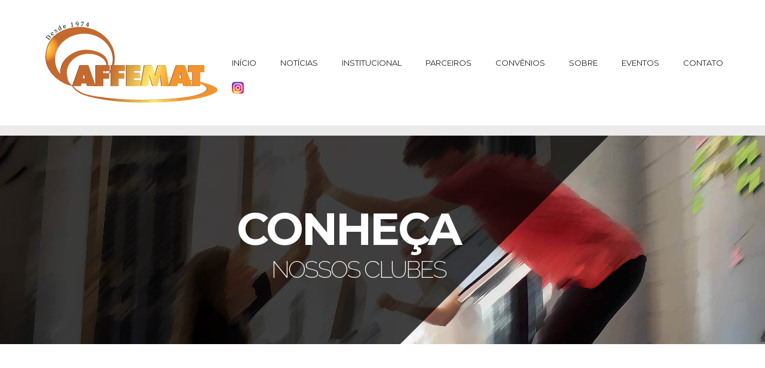

--- FILE ---
content_type: text/html; charset=UTF-8
request_url: https://affemat.com.br/portfolio-page/style-3/
body_size: 52940
content:
<!doctype html>
<html lang="pt-BR" >
<head>
	<meta charset="UTF-8">
	<link rel="profile" href="http://gmpg.org/xfn/11">
	<link rel="pingback" href="https://affemat.com.br/xmlrpc.php">
	<meta name="viewport" content="width=device-width, initial-scale=1">
	<title>Style 3 &#8211; Affemat</title>
<meta name='robots' content='max-image-preview:large' />
<link rel='dns-prefetch' href='//fonts.googleapis.com' />
<link rel='dns-prefetch' href='//s.w.org' />
<link rel="alternate" type="application/rss+xml" title="Feed para Affemat &raquo;" href="https://affemat.com.br/feed/" />
<link rel="alternate" type="application/rss+xml" title="Feed de comentários para Affemat &raquo;" href="https://affemat.com.br/comments/feed/" />
<script>
window._wpemojiSettings = {"baseUrl":"https:\/\/s.w.org\/images\/core\/emoji\/14.0.0\/72x72\/","ext":".png","svgUrl":"https:\/\/s.w.org\/images\/core\/emoji\/14.0.0\/svg\/","svgExt":".svg","source":{"concatemoji":"https:\/\/affemat.com.br\/wp-includes\/js\/wp-emoji-release.min.js?ver=6.0.11"}};
/*! This file is auto-generated */
!function(e,a,t){var n,r,o,i=a.createElement("canvas"),p=i.getContext&&i.getContext("2d");function s(e,t){var a=String.fromCharCode,e=(p.clearRect(0,0,i.width,i.height),p.fillText(a.apply(this,e),0,0),i.toDataURL());return p.clearRect(0,0,i.width,i.height),p.fillText(a.apply(this,t),0,0),e===i.toDataURL()}function c(e){var t=a.createElement("script");t.src=e,t.defer=t.type="text/javascript",a.getElementsByTagName("head")[0].appendChild(t)}for(o=Array("flag","emoji"),t.supports={everything:!0,everythingExceptFlag:!0},r=0;r<o.length;r++)t.supports[o[r]]=function(e){if(!p||!p.fillText)return!1;switch(p.textBaseline="top",p.font="600 32px Arial",e){case"flag":return s([127987,65039,8205,9895,65039],[127987,65039,8203,9895,65039])?!1:!s([55356,56826,55356,56819],[55356,56826,8203,55356,56819])&&!s([55356,57332,56128,56423,56128,56418,56128,56421,56128,56430,56128,56423,56128,56447],[55356,57332,8203,56128,56423,8203,56128,56418,8203,56128,56421,8203,56128,56430,8203,56128,56423,8203,56128,56447]);case"emoji":return!s([129777,127995,8205,129778,127999],[129777,127995,8203,129778,127999])}return!1}(o[r]),t.supports.everything=t.supports.everything&&t.supports[o[r]],"flag"!==o[r]&&(t.supports.everythingExceptFlag=t.supports.everythingExceptFlag&&t.supports[o[r]]);t.supports.everythingExceptFlag=t.supports.everythingExceptFlag&&!t.supports.flag,t.DOMReady=!1,t.readyCallback=function(){t.DOMReady=!0},t.supports.everything||(n=function(){t.readyCallback()},a.addEventListener?(a.addEventListener("DOMContentLoaded",n,!1),e.addEventListener("load",n,!1)):(e.attachEvent("onload",n),a.attachEvent("onreadystatechange",function(){"complete"===a.readyState&&t.readyCallback()})),(e=t.source||{}).concatemoji?c(e.concatemoji):e.wpemoji&&e.twemoji&&(c(e.twemoji),c(e.wpemoji)))}(window,document,window._wpemojiSettings);
</script>
<style>
img.wp-smiley,
img.emoji {
	display: inline !important;
	border: none !important;
	box-shadow: none !important;
	height: 1em !important;
	width: 1em !important;
	margin: 0 0.07em !important;
	vertical-align: -0.1em !important;
	background: none !important;
	padding: 0 !important;
}
</style>
	<link rel='stylesheet' id='layerslider-css'  href='https://affemat.com.br/wp-content/plugins/LayerSlider/static/layerslider/css/layerslider.css?ver=6.10.2' media='all' />
<link rel='stylesheet' id='ls-google-fonts-css'  href='https://fonts.googleapis.com/css?family=Lato:100,300,regular,700,900%7COpen+Sans:300%7CIndie+Flower:regular%7COswald:300,regular,700&#038;subset=latin%2Clatin-ext' media='all' />
<style id='wp-block-library-inline-css'>
:root{--wp-admin-theme-color:#007cba;--wp-admin-theme-color--rgb:0,124,186;--wp-admin-theme-color-darker-10:#006ba1;--wp-admin-theme-color-darker-10--rgb:0,107,161;--wp-admin-theme-color-darker-20:#005a87;--wp-admin-theme-color-darker-20--rgb:0,90,135;--wp-admin-border-width-focus:2px}@media (-webkit-min-device-pixel-ratio:2),(min-resolution:192dpi){:root{--wp-admin-border-width-focus:1.5px}}:root{--wp--preset--font-size--normal:16px;--wp--preset--font-size--huge:42px}:root .has-very-light-gray-background-color{background-color:#eee}:root .has-very-dark-gray-background-color{background-color:#313131}:root .has-very-light-gray-color{color:#eee}:root .has-very-dark-gray-color{color:#313131}:root .has-vivid-green-cyan-to-vivid-cyan-blue-gradient-background{background:linear-gradient(135deg,#00d084,#0693e3)}:root .has-purple-crush-gradient-background{background:linear-gradient(135deg,#34e2e4,#4721fb 50%,#ab1dfe)}:root .has-hazy-dawn-gradient-background{background:linear-gradient(135deg,#faaca8,#dad0ec)}:root .has-subdued-olive-gradient-background{background:linear-gradient(135deg,#fafae1,#67a671)}:root .has-atomic-cream-gradient-background{background:linear-gradient(135deg,#fdd79a,#004a59)}:root .has-nightshade-gradient-background{background:linear-gradient(135deg,#330968,#31cdcf)}:root .has-midnight-gradient-background{background:linear-gradient(135deg,#020381,#2874fc)}.has-regular-font-size{font-size:1em}.has-larger-font-size{font-size:2.625em}.has-normal-font-size{font-size:var(--wp--preset--font-size--normal)}.has-huge-font-size{font-size:var(--wp--preset--font-size--huge)}.has-text-align-center{text-align:center}.has-text-align-left{text-align:left}.has-text-align-right{text-align:right}#end-resizable-editor-section{display:none}.aligncenter{clear:both}.items-justified-left{justify-content:flex-start}.items-justified-center{justify-content:center}.items-justified-right{justify-content:flex-end}.items-justified-space-between{justify-content:space-between}.screen-reader-text{border:0;clip:rect(1px,1px,1px,1px);-webkit-clip-path:inset(50%);clip-path:inset(50%);height:1px;margin:-1px;overflow:hidden;padding:0;position:absolute;width:1px;word-wrap:normal!important}.screen-reader-text:focus{background-color:#ddd;clip:auto!important;-webkit-clip-path:none;clip-path:none;color:#444;display:block;font-size:1em;height:auto;left:5px;line-height:normal;padding:15px 23px 14px;text-decoration:none;top:5px;width:auto;z-index:100000}html :where(.has-border-color),html :where([style*=border-width]){border-style:solid}html :where(img[class*=wp-image-]){height:auto;max-width:100%}
</style>
<style id='global-styles-inline-css'>
body{--wp--preset--color--black: #000000;--wp--preset--color--cyan-bluish-gray: #abb8c3;--wp--preset--color--white: #ffffff;--wp--preset--color--pale-pink: #f78da7;--wp--preset--color--vivid-red: #cf2e2e;--wp--preset--color--luminous-vivid-orange: #ff6900;--wp--preset--color--luminous-vivid-amber: #fcb900;--wp--preset--color--light-green-cyan: #7bdcb5;--wp--preset--color--vivid-green-cyan: #00d084;--wp--preset--color--pale-cyan-blue: #8ed1fc;--wp--preset--color--vivid-cyan-blue: #0693e3;--wp--preset--color--vivid-purple: #9b51e0;--wp--preset--gradient--vivid-cyan-blue-to-vivid-purple: linear-gradient(135deg,rgba(6,147,227,1) 0%,rgb(155,81,224) 100%);--wp--preset--gradient--light-green-cyan-to-vivid-green-cyan: linear-gradient(135deg,rgb(122,220,180) 0%,rgb(0,208,130) 100%);--wp--preset--gradient--luminous-vivid-amber-to-luminous-vivid-orange: linear-gradient(135deg,rgba(252,185,0,1) 0%,rgba(255,105,0,1) 100%);--wp--preset--gradient--luminous-vivid-orange-to-vivid-red: linear-gradient(135deg,rgba(255,105,0,1) 0%,rgb(207,46,46) 100%);--wp--preset--gradient--very-light-gray-to-cyan-bluish-gray: linear-gradient(135deg,rgb(238,238,238) 0%,rgb(169,184,195) 100%);--wp--preset--gradient--cool-to-warm-spectrum: linear-gradient(135deg,rgb(74,234,220) 0%,rgb(151,120,209) 20%,rgb(207,42,186) 40%,rgb(238,44,130) 60%,rgb(251,105,98) 80%,rgb(254,248,76) 100%);--wp--preset--gradient--blush-light-purple: linear-gradient(135deg,rgb(255,206,236) 0%,rgb(152,150,240) 100%);--wp--preset--gradient--blush-bordeaux: linear-gradient(135deg,rgb(254,205,165) 0%,rgb(254,45,45) 50%,rgb(107,0,62) 100%);--wp--preset--gradient--luminous-dusk: linear-gradient(135deg,rgb(255,203,112) 0%,rgb(199,81,192) 50%,rgb(65,88,208) 100%);--wp--preset--gradient--pale-ocean: linear-gradient(135deg,rgb(255,245,203) 0%,rgb(182,227,212) 50%,rgb(51,167,181) 100%);--wp--preset--gradient--electric-grass: linear-gradient(135deg,rgb(202,248,128) 0%,rgb(113,206,126) 100%);--wp--preset--gradient--midnight: linear-gradient(135deg,rgb(2,3,129) 0%,rgb(40,116,252) 100%);--wp--preset--duotone--dark-grayscale: url('#wp-duotone-dark-grayscale');--wp--preset--duotone--grayscale: url('#wp-duotone-grayscale');--wp--preset--duotone--purple-yellow: url('#wp-duotone-purple-yellow');--wp--preset--duotone--blue-red: url('#wp-duotone-blue-red');--wp--preset--duotone--midnight: url('#wp-duotone-midnight');--wp--preset--duotone--magenta-yellow: url('#wp-duotone-magenta-yellow');--wp--preset--duotone--purple-green: url('#wp-duotone-purple-green');--wp--preset--duotone--blue-orange: url('#wp-duotone-blue-orange');--wp--preset--font-size--small: 13px;--wp--preset--font-size--medium: 20px;--wp--preset--font-size--large: 36px;--wp--preset--font-size--x-large: 42px;}.has-black-color{color: var(--wp--preset--color--black) !important;}.has-cyan-bluish-gray-color{color: var(--wp--preset--color--cyan-bluish-gray) !important;}.has-white-color{color: var(--wp--preset--color--white) !important;}.has-pale-pink-color{color: var(--wp--preset--color--pale-pink) !important;}.has-vivid-red-color{color: var(--wp--preset--color--vivid-red) !important;}.has-luminous-vivid-orange-color{color: var(--wp--preset--color--luminous-vivid-orange) !important;}.has-luminous-vivid-amber-color{color: var(--wp--preset--color--luminous-vivid-amber) !important;}.has-light-green-cyan-color{color: var(--wp--preset--color--light-green-cyan) !important;}.has-vivid-green-cyan-color{color: var(--wp--preset--color--vivid-green-cyan) !important;}.has-pale-cyan-blue-color{color: var(--wp--preset--color--pale-cyan-blue) !important;}.has-vivid-cyan-blue-color{color: var(--wp--preset--color--vivid-cyan-blue) !important;}.has-vivid-purple-color{color: var(--wp--preset--color--vivid-purple) !important;}.has-black-background-color{background-color: var(--wp--preset--color--black) !important;}.has-cyan-bluish-gray-background-color{background-color: var(--wp--preset--color--cyan-bluish-gray) !important;}.has-white-background-color{background-color: var(--wp--preset--color--white) !important;}.has-pale-pink-background-color{background-color: var(--wp--preset--color--pale-pink) !important;}.has-vivid-red-background-color{background-color: var(--wp--preset--color--vivid-red) !important;}.has-luminous-vivid-orange-background-color{background-color: var(--wp--preset--color--luminous-vivid-orange) !important;}.has-luminous-vivid-amber-background-color{background-color: var(--wp--preset--color--luminous-vivid-amber) !important;}.has-light-green-cyan-background-color{background-color: var(--wp--preset--color--light-green-cyan) !important;}.has-vivid-green-cyan-background-color{background-color: var(--wp--preset--color--vivid-green-cyan) !important;}.has-pale-cyan-blue-background-color{background-color: var(--wp--preset--color--pale-cyan-blue) !important;}.has-vivid-cyan-blue-background-color{background-color: var(--wp--preset--color--vivid-cyan-blue) !important;}.has-vivid-purple-background-color{background-color: var(--wp--preset--color--vivid-purple) !important;}.has-black-border-color{border-color: var(--wp--preset--color--black) !important;}.has-cyan-bluish-gray-border-color{border-color: var(--wp--preset--color--cyan-bluish-gray) !important;}.has-white-border-color{border-color: var(--wp--preset--color--white) !important;}.has-pale-pink-border-color{border-color: var(--wp--preset--color--pale-pink) !important;}.has-vivid-red-border-color{border-color: var(--wp--preset--color--vivid-red) !important;}.has-luminous-vivid-orange-border-color{border-color: var(--wp--preset--color--luminous-vivid-orange) !important;}.has-luminous-vivid-amber-border-color{border-color: var(--wp--preset--color--luminous-vivid-amber) !important;}.has-light-green-cyan-border-color{border-color: var(--wp--preset--color--light-green-cyan) !important;}.has-vivid-green-cyan-border-color{border-color: var(--wp--preset--color--vivid-green-cyan) !important;}.has-pale-cyan-blue-border-color{border-color: var(--wp--preset--color--pale-cyan-blue) !important;}.has-vivid-cyan-blue-border-color{border-color: var(--wp--preset--color--vivid-cyan-blue) !important;}.has-vivid-purple-border-color{border-color: var(--wp--preset--color--vivid-purple) !important;}.has-vivid-cyan-blue-to-vivid-purple-gradient-background{background: var(--wp--preset--gradient--vivid-cyan-blue-to-vivid-purple) !important;}.has-light-green-cyan-to-vivid-green-cyan-gradient-background{background: var(--wp--preset--gradient--light-green-cyan-to-vivid-green-cyan) !important;}.has-luminous-vivid-amber-to-luminous-vivid-orange-gradient-background{background: var(--wp--preset--gradient--luminous-vivid-amber-to-luminous-vivid-orange) !important;}.has-luminous-vivid-orange-to-vivid-red-gradient-background{background: var(--wp--preset--gradient--luminous-vivid-orange-to-vivid-red) !important;}.has-very-light-gray-to-cyan-bluish-gray-gradient-background{background: var(--wp--preset--gradient--very-light-gray-to-cyan-bluish-gray) !important;}.has-cool-to-warm-spectrum-gradient-background{background: var(--wp--preset--gradient--cool-to-warm-spectrum) !important;}.has-blush-light-purple-gradient-background{background: var(--wp--preset--gradient--blush-light-purple) !important;}.has-blush-bordeaux-gradient-background{background: var(--wp--preset--gradient--blush-bordeaux) !important;}.has-luminous-dusk-gradient-background{background: var(--wp--preset--gradient--luminous-dusk) !important;}.has-pale-ocean-gradient-background{background: var(--wp--preset--gradient--pale-ocean) !important;}.has-electric-grass-gradient-background{background: var(--wp--preset--gradient--electric-grass) !important;}.has-midnight-gradient-background{background: var(--wp--preset--gradient--midnight) !important;}.has-small-font-size{font-size: var(--wp--preset--font-size--small) !important;}.has-medium-font-size{font-size: var(--wp--preset--font-size--medium) !important;}.has-large-font-size{font-size: var(--wp--preset--font-size--large) !important;}.has-x-large-font-size{font-size: var(--wp--preset--font-size--x-large) !important;}
</style>
<link rel='stylesheet' id='rs-plugin-settings-css'  href='https://affemat.com.br/wp-content/plugins/revslider/public/assets/css/rs6.css?ver=6.1.8' media='all' />
<style id='rs-plugin-settings-inline-css'>
.tp-caption a{color:#ff7302;text-shadow:none;-webkit-transition:all 0.2s ease-out;-moz-transition:all 0.2s ease-out;-o-transition:all 0.2s ease-out;-ms-transition:all 0.2s ease-out}.tp-caption a:hover{color:#ffa902}
</style>
<link rel='stylesheet' id='parent-style-css'  href='https://affemat.com.br/wp-content/themes/the-core-parent/style.css?ver=6.0.11' media='all' />
<link rel='stylesheet' id='font-awesome-css'  href='https://affemat.com.br/wp-content/plugins/unyson/framework/static/libs/font-awesome/css/font-awesome.min.css?ver=2.7.27' media='all' />
<link rel='stylesheet' id='bootstrap-css'  href='https://affemat.com.br/wp-content/themes/the-core-parent/css/bootstrap.css?ver=1.0.15' media='all' />
<link rel='stylesheet' id='fw-mmenu-css'  href='https://affemat.com.br/wp-content/themes/the-core-parent/css/jquery.mmenu.all.css?ver=1.0.15' media='all' />
<link rel='stylesheet' id='the-core-style-css'  href='https://affemat.com.br/wp-content/uploads/the-core-style.css?ver=1548864450' media='all' />
<link rel='stylesheet' id='fw-theme-style-css'  href='https://affemat.com.br/wp-content/themes/the-core-child/style.css?ver=1.0.15' media='all' />
<style id='fw-theme-style-inline-css'>
.tf-sh-5fc4d5bd4ddce6c81ca6afe2ff19fd9f .fw-col-inner{ box-shadow: none; }
.tf-sh-1bcc1c8eae2454c8f6a608e09ded6fd4 .fw-col-inner{ box-shadow: none; }@media only screen and (min-width: 768px) and (max-width: 991px) { .tf-sh-1bcc1c8eae2454c8f6a608e09ded6fd4 .fw-col-inner{padding: 0px 40px 0px 40px;} }@media only screen and (max-width: 767px) { .tf-sh-1bcc1c8eae2454c8f6a608e09ded6fd4 .fw-col-inner{padding: 0px 15px 0px 15px;} }
.tf-sh-d030ca60dc804b64a6f18af12eb0a8bf .fw-text-inner {font-family:Merriweather;font-style: normal;font-weight:300;line-height:54px;font-size:30px;letter-spacing:1px;color:#2d2d2d;}@media(max-width:767px){.tf-sh-d030ca60dc804b64a6f18af12eb0a8bf .fw-text-inner{font-size: 24px ; line-height: 43px ;}}
.tf-sh-ae217304b0a6ab88fedf8759f1d5172f, .tf-sh-ae217304b0a6ab88fedf8759f1d5172f:focus{ background-color: #d12a5c }.tf-sh-ae217304b0a6ab88fedf8759f1d5172f:hover { background-color: #49ca9f }.tf-sh-ae217304b0a6ab88fedf8759f1d5172f, .tf-sh-ae217304b0a6ab88fedf8759f1d5172f:focus {font-family:Montserrat;font-style: normal;font-weight:400;line-height:30px;font-size:13px;letter-spacing:0px;}
.tf-sh-7581bf6c22e95d6a5d63c813aff41a61 .fw-col-inner{ box-shadow: none; }
.tf-sh-d145288a93b2dd23bf81a654708b1782.fw-portfolio-3 .fw-portfolio-image .fw-block-image-overlay .fw-portfolio-title{font-family:Montserrat;font-style: normal;font-weight:700;line-height:19px;font-size:21px;letter-spacing:-1px;color:#ffffff;}@media(max-width:767px){.tf-sh-d145288a93b2dd23bf81a654708b1782.fw-portfolio-3 .fw-portfolio-image .fw-block-image-overlay .fw-portfolio-title{font-size: 19px ; line-height: 17px ;}}.tf-sh-d145288a93b2dd23bf81a654708b1782.fw-portfolio-3 .fw-block-image-parent .fw-block-image-overlay .fw-overlay-description{font-family:Merriweather;font-style:italic;font-weight:300;line-height:14px;font-size:15px;letter-spacing:0.5px;color:#ebebeb;}.tf-sh-d145288a93b2dd23bf81a654708b1782.fw-portfolio-3 .fw-portfolio-image .fw-block-image-overlay:hover{background-color:rgba(209,42,92,0.95)}.tf-sh-d145288a93b2dd23bf81a654708b1782.fw-portfolio-3 .fw-block-image-icons a{color:#ffffff;border-color:#ffffff;}
								.tf-sh-d145288a93b2dd23bf81a654708b1782.fw-portfolio-3 .fw-block-image-icons a:hover{color: #edf1f2;background: #ffffff;}.tf-sh-d145288a93b2dd23bf81a654708b1782.fw-portfolio-3 .fw-block-image-icons a:hover{color: #d12a5c;}.tf-sh-d145288a93b2dd23bf81a654708b1782.fw-portfolio-3 .fw-block-image-icons a
						{
							font-size:16px;
							width:46px;
							height:46px;
							line-height:46px;
						}.tf-sh-d145288a93b2dd23bf81a654708b1782.fw-portfolio-3 .fw-block-image-icons a.fw-link-icon{color:#ffffff;border-color:#ffffff;}
								.tf-sh-d145288a93b2dd23bf81a654708b1782.fw-portfolio-3 .fw-block-image-icons a.fw-link-icon:hover{color: #edf1f2;background: #ffffff;}.tf-sh-d145288a93b2dd23bf81a654708b1782.fw-portfolio-3 .fw-block-image-icons a.fw-link-icon:hover{color: #d12a5c;}.tf-sh-d145288a93b2dd23bf81a654708b1782.fw-portfolio-3 .fw-block-image-icons a.fw-link-icon{
							font-size:16px;
							width:46px;
							height:46px;
							line-height:46px;
						}
.tf-sh-fbc53095b0140248a7305f5da834a946, .tf-sh-fbc53095b0140248a7305f5da834a946:focus{ background-color: #49ca9f }.tf-sh-fbc53095b0140248a7305f5da834a946:hover { background-color: #d12a5c }.tf-sh-fbc53095b0140248a7305f5da834a946, .tf-sh-fbc53095b0140248a7305f5da834a946:focus {font-family:Montserrat;font-style: normal;font-weight:400;line-height:36px;font-size:12px;letter-spacing:0px;color:#ffffff;}.tf-sh-fbc53095b0140248a7305f5da834a946:hover { color: #ffffff }
.tf-sh-85939d41218d3bd71d4e5d0640a79ffe .fw-col-inner{ box-shadow: none; }
.tf-sh-abf483ff8ed1aba81bf7037064cc0cf9 .fw-col-inner{ box-shadow: none; }@media only screen and (max-width: 767px) { .tf-sh-abf483ff8ed1aba81bf7037064cc0cf9 .fw-col-inner{padding: 155px 0px 0px 0px;} }
.tf-sh-c6c4e88a392a11c6627a9aa19bf8c990 .fw-special-title {font-family:Montserrat;font-style: normal;font-weight:700;line-height:56px;font-size:32px;letter-spacing:-1px;color:#1f1f1f;}@media(max-width:767px){.tf-sh-c6c4e88a392a11c6627a9aa19bf8c990 .fw-special-title{font-size: 22px ; line-height: 39px ;}}.tf-sh-c6c4e88a392a11c6627a9aa19bf8c990 .fw-special-subtitle {font-family:Merriweather;font-style:italic;font-weight:300;line-height:30px;font-size:16px;letter-spacing:0.5px;color:#808080;}
.tf-sh-291e57114979cf6d792db1e47331d5f8.fw-divider-line {border-bottom-width: 2px; margin-top:-1px;}.tf-sh-291e57114979cf6d792db1e47331d5f8.fw-divider-special .fw-divider-holder {border-top-width: 2px; margin-top:-1px;}
.tf-sh-b1426c83e427a2bae1cd08301b7c0799 .fw-col-inner{ box-shadow: none; }@media only screen and (max-width: 767px) { .tf-sh-b1426c83e427a2bae1cd08301b7c0799 .fw-col-inner{padding: 0px 0px 0px 0px;} }
.tf-sh-88827fc868da0ea3b84815089f7695e1 .fw-col-inner{padding: 0px 20px 0px 0px;}.tf-sh-88827fc868da0ea3b84815089f7695e1 .fw-col-inner{ box-shadow: none; }@media only screen and (min-width: 768px) and (max-width: 991px) { .tf-sh-88827fc868da0ea3b84815089f7695e1 .fw-col-inner{padding: 0px 10px 0px 30px;} }@media only screen and (max-width: 767px) { .tf-sh-88827fc868da0ea3b84815089f7695e1 .fw-col-inner{padding: 0px 0px 0px 0px;} }
.tf-sh-fd83d2f4b2958a2c85c84f115f1897c3 .fw-col-inner{padding: 0px 30px 0px 0px;}.tf-sh-fd83d2f4b2958a2c85c84f115f1897c3 .fw-col-inner{ box-shadow: none; }@media only screen and (min-width: 768px) and (max-width: 991px) { .tf-sh-fd83d2f4b2958a2c85c84f115f1897c3 .fw-col-inner{padding: 0px 30px 0px 0px;} }@media only screen and (max-width: 767px) { .tf-sh-fd83d2f4b2958a2c85c84f115f1897c3 .fw-col-inner{padding: 0px 15px 40px 15px;} }
.tf-sh-a1967a33414db48e25f945288f359b0f{ border-width: 2px; }.tf-sh-a1967a33414db48e25f945288f359b0f,.tf-sh-a1967a33414db48e25f945288f359b0f:focus{ border-color: #1f1f1f }.tf-sh-a1967a33414db48e25f945288f359b0f:hover { background-color: #d12a5c; border-color: #d12a5c }.tf-sh-a1967a33414db48e25f945288f359b0f, .tf-sh-a1967a33414db48e25f945288f359b0f:focus {font-family:Montserrat;font-style: normal;font-weight:400;line-height:27px;font-size:12px;letter-spacing:0px;color:#1f1f1f;}.tf-sh-a1967a33414db48e25f945288f359b0f:hover { color: #ffffff }
.tf-sh-28b5795c23bf62c1f5c960fe894b3216 .fw-col-inner{ box-shadow: none; }
</style>
<link rel='stylesheet' id='prettyPhoto-css'  href='https://affemat.com.br/wp-content/themes/the-core-parent/css/prettyPhoto.css?ver=1.0.15' media='all' />
<link rel='stylesheet' id='animate-css'  href='https://affemat.com.br/wp-content/themes/the-core-parent/css/animate.css?ver=1.0.15' media='all' />
<link rel='stylesheet' id='fw-shortcode-section-background-video-css'  href='https://affemat.com.br/wp-content/plugins/unyson/framework/extensions/shortcodes/shortcodes/section/static/css/background.css?ver=6.0.11' media='all' />
<link rel='stylesheet' id='fw-googleFonts-css'  href='https://fonts.googleapis.com/css?family=Montserrat%3Aregular%2C700%7CMerriweather%3A300%2C300italic&#038;subset=latin&#038;ver=6.0.11' media='all' />
<script id='layerslider-greensock-js-extra'>
var LS_Meta = {"v":"6.10.2"};
</script>
<script src='https://affemat.com.br/wp-content/plugins/LayerSlider/static/layerslider/js/greensock.js?ver=1.19.0' id='layerslider-greensock-js'></script>
<script src='https://affemat.com.br/wp-includes/js/jquery/jquery.min.js?ver=3.6.0' id='jquery-core-js'></script>
<script src='https://affemat.com.br/wp-includes/js/jquery/jquery-migrate.min.js?ver=3.3.2' id='jquery-migrate-js'></script>
<script src='https://affemat.com.br/wp-content/plugins/LayerSlider/static/layerslider/js/layerslider.kreaturamedia.jquery.js?ver=6.10.2' id='layerslider-js'></script>
<script src='https://affemat.com.br/wp-content/plugins/LayerSlider/static/layerslider/js/layerslider.transitions.js?ver=6.10.2' id='layerslider-transitions-js'></script>
<script src='https://affemat.com.br/wp-content/themes/the-core-parent/js/lib/modernizr.min.js?ver=1.0.15' id='modernizr-js'></script>
<script src='https://affemat.com.br/wp-content/themes/the-core-parent/js/lib/bootstrap.min.js?ver=1.0.15' id='bootstrap-js'></script>
<script src='https://affemat.com.br/wp-content/themes/the-core-parent/js/jquery.touchSwipe.min.js?ver=1.0.15' id='touchSwipe-js'></script>
<script src='https://affemat.com.br/wp-content/themes/the-core-parent/js/lib/html5shiv.js?ver=1.0.15' id='html5shiv-js'></script>
<script src='https://affemat.com.br/wp-content/themes/the-core-parent/js/lib/respond.min.js?ver=1.0.15' id='respond-js'></script>
<meta name="generator" content="Powered by LayerSlider 6.10.2 - Multi-Purpose, Responsive, Parallax, Mobile-Friendly Slider Plugin for WordPress." />
<!-- LayerSlider updates and docs at: https://layerslider.kreaturamedia.com -->
<link rel="https://api.w.org/" href="https://affemat.com.br/wp-json/" /><link rel="alternate" type="application/json" href="https://affemat.com.br/wp-json/wp/v2/pages/1035" /><link rel="EditURI" type="application/rsd+xml" title="RSD" href="https://affemat.com.br/xmlrpc.php?rsd" />
<link rel="wlwmanifest" type="application/wlwmanifest+xml" href="https://affemat.com.br/wp-includes/wlwmanifest.xml" /> 
<meta name="generator" content="WordPress 6.0.11" />
<link rel="canonical" href="https://affemat.com.br/portfolio-page/style-3/" />
<link rel='shortlink' href='https://affemat.com.br/?p=1035' />
<link rel="alternate" type="application/json+oembed" href="https://affemat.com.br/wp-json/oembed/1.0/embed?url=https%3A%2F%2Faffemat.com.br%2Fportfolio-page%2Fstyle-3%2F" />
<link rel="alternate" type="text/xml+oembed" href="https://affemat.com.br/wp-json/oembed/1.0/embed?url=https%3A%2F%2Faffemat.com.br%2Fportfolio-page%2Fstyle-3%2F&#038;format=xml" />
<meta name="generator" content="Powered by Slider Revolution 6.1.8 - responsive, Mobile-Friendly Slider Plugin for WordPress with comfortable drag and drop interface." />
<link rel="icon" href="https://affemat.com.br/wp-content/uploads/2019/02/cropped-Logotipo-Affemat-32x32.png" sizes="32x32" />
<link rel="icon" href="https://affemat.com.br/wp-content/uploads/2019/02/cropped-Logotipo-Affemat-192x192.png" sizes="192x192" />
<link rel="apple-touch-icon" href="https://affemat.com.br/wp-content/uploads/2019/02/cropped-Logotipo-Affemat-180x180.png" />
<meta name="msapplication-TileImage" content="https://affemat.com.br/wp-content/uploads/2019/02/cropped-Logotipo-Affemat-270x270.png" />
<script type="text/javascript">function setREVStartSize(e){			
			try {								
				var pw = document.getElementById(e.c).parentNode.offsetWidth,
					newh;
				pw = pw===0 || isNaN(pw) ? window.innerWidth : pw;
				e.tabw = e.tabw===undefined ? 0 : parseInt(e.tabw);
				e.thumbw = e.thumbw===undefined ? 0 : parseInt(e.thumbw);
				e.tabh = e.tabh===undefined ? 0 : parseInt(e.tabh);
				e.thumbh = e.thumbh===undefined ? 0 : parseInt(e.thumbh);
				e.tabhide = e.tabhide===undefined ? 0 : parseInt(e.tabhide);
				e.thumbhide = e.thumbhide===undefined ? 0 : parseInt(e.thumbhide);
				e.mh = e.mh===undefined || e.mh=="" || e.mh==="auto" ? 0 : parseInt(e.mh,0);		
				if(e.layout==="fullscreen" || e.l==="fullscreen") 						
					newh = Math.max(e.mh,window.innerHeight);				
				else{					
					e.gw = Array.isArray(e.gw) ? e.gw : [e.gw];
					for (var i in e.rl) if (e.gw[i]===undefined || e.gw[i]===0) e.gw[i] = e.gw[i-1];					
					e.gh = e.el===undefined || e.el==="" || (Array.isArray(e.el) && e.el.length==0)? e.gh : e.el;
					e.gh = Array.isArray(e.gh) ? e.gh : [e.gh];
					for (var i in e.rl) if (e.gh[i]===undefined || e.gh[i]===0) e.gh[i] = e.gh[i-1];
										
					var nl = new Array(e.rl.length),
						ix = 0,						
						sl;					
					e.tabw = e.tabhide>=pw ? 0 : e.tabw;
					e.thumbw = e.thumbhide>=pw ? 0 : e.thumbw;
					e.tabh = e.tabhide>=pw ? 0 : e.tabh;
					e.thumbh = e.thumbhide>=pw ? 0 : e.thumbh;					
					for (var i in e.rl) nl[i] = e.rl[i]<window.innerWidth ? 0 : e.rl[i];
					sl = nl[0];									
					for (var i in nl) if (sl>nl[i] && nl[i]>0) { sl = nl[i]; ix=i;}															
					var m = pw>(e.gw[ix]+e.tabw+e.thumbw) ? 1 : (pw-(e.tabw+e.thumbw)) / (e.gw[ix]);					

					newh =  (e.type==="carousel" && e.justify==="true" ? e.gh[ix] : (e.gh[ix] * m)) + (e.tabh + e.thumbh);
				}			
				
				if(window.rs_init_css===undefined) window.rs_init_css = document.head.appendChild(document.createElement("style"));					
				document.getElementById(e.c).height = newh;
				window.rs_init_css.innerHTML += "#"+e.c+"_wrapper { height: "+newh+"px }";				
			} catch(e){
				console.log("Failure at Presize of Slider:" + e)
			}					   
		  };</script>
</head>
<body class="page-template page-template-visual-builder-template page-template-visual-builder-template-php page page-id-1035 page-child parent-pageid-2593 wp-embed-responsive fw-full fw-website-align-center fw-section-space-md header-1 fw-top-bar-off fw-no-absolute-header fw-top-social-right  fw-top-logo-left fw-logo-image fw-logo-no-retina fw-animation-mobile-off" itemscope="itemscope" itemtype="http://schema.org/WebPage">
<div id="page" class="hfeed site">
		<header class="fw-header" itemscope="itemscope" itemtype="http://schema.org/WPHeader">
		<div class="fw-header-main">
		<div class="fw-container">
			
		
		
			<div class="fw-wrap-logo">

				


					
							<a href="https://affemat.com.br/" class="fw-site-logo">

								<img src="//affemat.com.br/wp-content/uploads/2019/02/Logotipo-Affemat.png" alt="Affemat" />

							</a>

						


				
			</div>

		
							<div class="fw-nav-wrap" itemscope="itemscope" itemtype="http://schema.org/SiteNavigationElement" role="navigation">
				<nav id="fw-menu-primary" class="fw-site-navigation primary-navigation"><ul id="menu-menu-header" class="fw-nav-menu"><li id="menu-item-6161" class="menu-item menu-item-type-custom menu-item-object-custom menu-item-home menu-item-6161"><a href="https://affemat.com.br/" >INÍCIO</a></li>
<li id="menu-item-6594" class="menu-item menu-item-type-custom menu-item-object-custom menu-item-6594"><a href="https://affemat.com.br/noticias-eventos/" >NOTÍCIAS</a></li>
<li id="menu-item-6155" class="menu-item menu-item-type-custom menu-item-object-custom menu-item-has-children menu-item-6155"><a href="https://affemat.com.br/1" >INSTITUCIONAL</a>
<ul class="sub-menu">
	<li id="menu-item-6247" class="menu-item menu-item-type-custom menu-item-object-custom menu-item-6247"><a href="https://affemat.com.br/Regimento.pdf" >REGIMENTO</a></li>
	<li id="menu-item-6253" class="menu-item menu-item-type-custom menu-item-object-custom menu-item-6253"><a href="https://affemat.com.br/ESTATUTO%20-%20PDF.pdf" >ESTATUTO</a></li>
</ul>
</li>
<li id="menu-item-6156" class="menu-item menu-item-type-custom menu-item-object-custom menu-item-home menu-item-has-children menu-item-6156 anchor"><a href="https://affemat.com.br/#parceiros" >PARCEIROS</a>
<ul class="sub-menu">
	<li id="menu-item-7254" class="menu-item menu-item-type-post_type menu-item-object-page menu-item-7254"><a href="https://affemat.com.br/proseg/" >PROSEG</a></li>
</ul>
</li>
<li id="menu-item-7065" class="menu-item menu-item-type-post_type menu-item-object-page menu-item-7065"><a href="https://affemat.com.br/convenios/" >CONVÊNIOS</a></li>
<li id="menu-item-6157" class="menu-item menu-item-type-custom menu-item-object-custom menu-item-6157"><a href="https://affemat.com.br/sobre/" >SOBRE</a></li>
<li id="menu-item-6158" class="menu-item menu-item-type-custom menu-item-object-custom menu-item-6158"><a href="https://affemat.com.br/portfolio-page/eventos/" >EVENTOS</a></li>
<li id="menu-item-6160" class="menu-item menu-item-type-custom menu-item-object-custom menu-item-6160"><a href="https://affemat.com.br/contato/" >CONTATO</a></li>
</ul></nav>				<a href="https://instagram.com/affematmt" target="_blank"><img src="https://affemat.com.br/wp-content/uploads/2023/01/Instagram_icon.png-min.png" width="20em" alt="Instagram" style="float: left;
    padding-top: 1em;"></a>
			</div>
		</div>
	</div>
	</header>	
	<div id="main" class="site-main">
			<p><section  id="section-696db8d341e86" class=" fw-main-row-custom fw-main-row-top fw-section-no-padding  fw_theme_bg_fw-custom fw-section-image auto  "  style="  background-image:url(); background-repeat: no-repeat; background-position: center center; background-size: cover;  "  >
			<div class="fw-container-fluid" >
		<div class="fw-row">
	<div id="column-5fc4d5bd4ddce6c81ca6afe2ff19fd9f" class="fw-col-sm-12 tf-sh-5fc4d5bd4ddce6c81ca6afe2ff19fd9f" >
	<div class="fw-main-row-overlay"></div>
	<div class="fw-col-inner">
		
			<!-- START Portfolio REVOLUTION SLIDER 6.1.8 --><p class="rs-p-wp-fix"></p>
			<rs-module-wrap id="rev_slider_11_1_wrapper" data-source="gallery" style="background:transparent;padding:0;margin:0px auto;margin-top:0;margin-bottom:0;">
				<rs-module id="rev_slider_11_1" style="display:none;" data-version="6.1.8">
					<rs-slides>
						<rs-slide data-key="rs-18" data-title="Slide" data-duration="8200" data-anim="ei:d;eo:d;s:d;r:0;t:slideleft;sl:d;">
							<img src="//affemat.com.br/wp-content/plugins/revslider/public/assets/assets/dummy.png" title="Style 3" data-lazyload="//affemat.com.br/wp-content/uploads/2015/09/slide08.jpg" data-parallax="off" class="rev-slidebg" data-no-retina>
<!--
							--><rs-layer
								id="slider-11-slide-18-layer-1" 
								data-type="image"
								data-rsp_ch="on"
								data-xy="xo:-640px,-1050px,-1450px,-1700px;"
								data-text="s:20,20,0,0;l:22;"
								data-dim="w:['2560px','2560px','2560px','2560px'];h:['523px','523px','523px','523px'];"
								data-frame_0="x:left;o:1;tp:600;"
								data-frame_1="tp:600;e:easeOutCubic;st:740;sp:500;sR:740;"
								data-frame_999="tp:600;e:nothing;st:w;sp:500;sR:6960;"
								style="z-index:5;"
							><img src="//affemat.com.br/wp-content/plugins/revslider/public/assets/assets/dummy.png" width="2560" height="523" data-lazyload="//affemat.com.br/wp-content/uploads/2015/09/intr_ovrl_v2.png" data-no-retina> 
							</rs-layer><!--

							--><rs-layer
								id="slider-11-slide-18-layer-2" 
								class="montserrat117white"
								data-type="text"
								data-color="rgba(255, 255, 255, 1)"
								data-rsp_ch="on"
								data-xy="x:c;xo:-85px,0,0,0;yo:205px,184px,184px,143px;"
								data-text="s:113,90,65,50;l:60;fw:700;"
								data-frame_0="y:-50px;tp:600;"
								data-frame_1="tp:600;e:easeOutCubic;st:1000;sp:400;sR:1000;"
								data-frame_999="tp:600;e:nothing;st:w;sR:6800;"
								style="z-index:6;font-family:Montserrat;letter-spacing:-5px;text-shadow:none;"
							>CONHEÇA 
							</rs-layer><!--

							--><rs-layer
								id="slider-11-slide-18-layer-5" 
								class="raleway200pink"
								data-type="text"
								data-color="#ffffff||rgba(209, 42, 92, 1)||rgba(209, 42, 92, 1)||rgba(209, 42, 92, 1)"
								data-rsp_ch="on"
								data-xy="x:c;xo:-59px,0,0,0;yo:306px,268px,246px,199px;"
								data-text="s:60,60,40,35;l:60;fw:200,200,400,400;"
								data-frame_0="y:-50px;tp:600;"
								data-frame_1="tp:600;e:easeOutCubic;st:1450;sp:400;sR:1450;"
								data-frame_999="tp:600;e:nothing;st:w;sR:6350;"
								style="z-index:7;font-family:Raleway;letter-spacing:-4px;text-shadow:none;"
							>NOSSOS CLUBES 
							</rs-layer><!--
-->						</rs-slide>
					</rs-slides>
					<rs-progress style="height: 5px; background: rgba(0,0,0,0.15);"></rs-progress>
				</rs-module>
			</rs-module-wrap>
			<!-- END REVOLUTION SLIDER -->
	</div>
</div></div>

	</div>
	</section><section  id="section-696db8d346e98" class=" fw-main-row-custom fw-content-overlay-custom fw-section-image auto  "  style="background-color:#ffffff;  background-image:url(https://affemat.com.br/wp-content/uploads/2015/08/portfolio-section-bg.jpg); background-repeat: no-repeat; background-position: center bottom; background-size: auto; margin-bottom:-64px; "  >
			<div class="fw-container" >
		<div class="fw-row">
	<div id="column-1bcc1c8eae2454c8f6a608e09ded6fd4" class="fw-col-sm-12 tf-sh-1bcc1c8eae2454c8f6a608e09ded6fd4" >
	<div class="fw-main-row-overlay"></div>
	<div class="fw-col-inner">
		<div class="fw-divider-space  fw-custom-space  clearfix" style="height:46px;" ></div><div class="fw-text-box tf-sh-d030ca60dc804b64a6f18af12eb0a8bf " >
	<div class="fw-text-inner">
		<p style="text-align: center;">Vivamus luctus urna sed urna ultricies ac tempor dui sagittis, uincondien tum facilisis porta auris iaculis portitor</p>
	</div>
</div><div class="fw-divider-space  fw-custom-space  clearfix" style="height:57px;" ></div><div class="text-center">	<a href="#" target="_self" class="fw-btn tf-sh-ae217304b0a6ab88fedf8759f1d5172f  fw-btn-lg   fw-btn-1"  style="">
		<span >
			  VIEW OUR RECENT WORKS  		</span>
	</a>
</div><div class="fw-divider-space  fw-custom-space  clearfix" style="height:158px;" ></div>	</div>
</div></div>

	</div>
	</section><section  id="section-696db8d347b64" class=" fw-main-row-custom fw-section-no-padding fw-content-overlay-custom auto  portfolio-gallery"  style="  margin-bottom:-38px; "  >
			<div class="fw-container" >
		<div class="fw-row">
	<div id="column-7581bf6c22e95d6a5d63c813aff41a61" class="fw-col-sm-12 tf-sh-7581bf6c22e95d6a5d63c813aff41a61  fw-col-no-padding" >
	<div class="fw-main-row-overlay"></div>
	<div class="fw-col-inner">
		<div class="fw-col-inner">
	<div class="tf-sh-d145288a93b2dd23bf81a654708b1782 fw-portfolio fw-portfolio-3 fw-portfolio-cols-3 fw-portfolio-content-position-middle fw-portfolio-content-align-center  fw-animated-element fw-portfolio-landscape"  data-animation-type="fadeInUp" data-animation-delay="200">
		<div class="fw-portfolio-filter">
                <ul id="fw-portfolio-filter-696db8d3481e0" class="portfolio_filter" data-isotope="1" data-list-id="fw-portfolio-list-696db8d3481e0"></ul>
                <a class="prev" id="fw-portfolio-filter-696db8d3481e0-prev" href="#"><i class="fa"></i></a>
                <a class="next" id="fw-portfolio-filter-696db8d3481e0-next" href="#"><i class="fa"></i></a>
            </div>		<div class="entry-content fw-content-none" itemprop="text">
	<h2 class="entry-title">Nothing Found</h2>
			<p>It seems we can&rsquo;t find what you&rsquo;re looking for. Perhaps searching can help.</p>
		<div class="row">
			<div class="col-md-6">
				<form role="search" method="get" class="search-form" action="https://affemat.com.br/">
				<label>
					<span class="screen-reader-text">Pesquisar por:</span>
					<input type="search" class="search-field" placeholder="Pesquisar &hellip;" value="" name="s" />
				</label>
				<input type="submit" class="search-submit" value="Pesquisar" />
			</form>			</div>
		</div>
		<div class="clearfix"></div>
	</div>	</div><!-- /.fw-portfolio -->
</div>
<div class="fw-divider-space  fw-custom-space  clearfix" style="height:72px;" ></div><div class="text-center">	<a href="https://affemat.com.br/?page_id=12" target="_self" class="fw-btn tf-sh-fbc53095b0140248a7305f5da834a946   butonservices fw-animated-element fw-btn-1"  data-animation-type="fadeInUp" data-animation-delay="200" style="width:240px; height:64px; line-height:64px;">
		<span style="top:0;">
			    LET'S WORK TOGETHER    		</span>
	</a>
</div>	</div>
</div></div>

	</div>
	</section><section  id="section-696db8d3498b6" class=" fw-main-row-custom  fw-section-image auto  jointeam"  style="background-color:#ffffff;  background-image:url(https://affemat.com.br/wp-content/uploads/2015/08/portfolio-section-bg.jpg); background-repeat: no-repeat; background-position: center top; background-size: auto;  "  >
			<div class="fw-container" >
		<div class="fw-row">
	<div id="column-85939d41218d3bd71d4e5d0640a79ffe" class="fw-col-sm-12 fw-mobile-hide-element tf-sh-85939d41218d3bd71d4e5d0640a79ffe  fw-col-no-padding" >
	<div class="fw-main-row-overlay"></div>
	<div class="fw-col-inner">
		<div class="fw-divider-space  fw-custom-space  clearfix" style="height:172px;" ></div>	</div>
</div></div>

<div class="fw-row">
	<div id="column-abf483ff8ed1aba81bf7037064cc0cf9" class="fw-col-sm-12 tf-sh-abf483ff8ed1aba81bf7037064cc0cf9" >
	<div class="fw-main-row-overlay"></div>
	<div class="fw-col-inner">
		<div class="fw-heading fw-heading-center  fw-heading-with-subtitle fw-animated-element tf-sh-c6c4e88a392a11c6627a9aa19bf8c990"  data-animation-type="fadeInUp" data-animation-delay="200">
			<h2 class="fw-special-title">WANT TO JOIN OUR TEAM?</h2>
	
	
			<div class="fw-special-subtitle">We are always looking for digital magicians</div>
	</div>	<div  class="fw-divider tf-sh-291e57114979cf6d792db1e47331d5f8  fw-animated-element fw-divider-align-center fw-line-solid fw-divider-line   fw_theme_border_only_color_1"  data-animation-type="fadeInUp" data-animation-delay="200" style="width:115px; padding-top:40px; margin-bottom:40px; " ></div>
	</div>
</div></div>

<div class="fw-row">
	<div id="column-b1426c83e427a2bae1cd08301b7c0799" class="fw-tablet-hide-element fw-col-sm-3 tf-sh-b1426c83e427a2bae1cd08301b7c0799  fw-animated-element fw-col-no-padding" data-animation-type="fadeInUp" data-animation-delay="200">
	<div class="fw-main-row-overlay"></div>
	<div class="fw-col-inner">
		
	
		<div class="fw-block-image-parent  fw-block-image-center"  style="width: 110px; ">
			<span class="fw-block-image-child fw-ratio-1 fw-ratio-container">
				<noscript><img itemprop="image" src="https://affemat.com.br/wp-content/uploads/2015/08/magic_hat.png"  alt="magic_hat" data-maxdpr="1.7" width="110" class="lazyload" /></noscript><img src="[data-uri]" data-sizes="auto" data-srcset="https://affemat.com.br/wp-content/uploads/2015/08/magic_hat-150x150.png 150w, https://affemat.com.br/wp-content/uploads/2015/08/magic_hat-180x180.png 180w, https://affemat.com.br/wp-content/uploads/2015/08/magic_hat.png 220w"   alt="magic_hat" data-maxdpr="1.7" width="110" class="lazyload" />			</span>
		</div>

	
	</div>
</div><div id="column-88827fc868da0ea3b84815089f7695e1" class="fw-col-sm-8 fw-col-md-6 tf-sh-88827fc868da0ea3b84815089f7695e1  fw-animated-element" data-animation-type="fadeInUp" data-animation-delay="400">
	<div class="fw-main-row-overlay"></div>
	<div class="fw-col-inner">
		<div class="fw-divider-space  fw-custom-space  clearfix" style="height:15px;" ></div><div class="fw-text-box tf-sh-3b8f6026252b26d53d1884de1ce09713 " >
	<div class="fw-text-inner">
		<p>Curae proin vel ante a orci tempus eleifend ut et magna. Lorem ipsum dolor sit amet, <a href="#">consectetur adipiscing</a> elit. Vivamus luctus urna sed urna ultr. In condimenra. Nulla fringilla, orci ac euismod semper.</p>
	</div>
</div>	</div>
</div><div id="column-fd83d2f4b2958a2c85c84f115f1897c3" class="fw-col-sm-4 fw-col-md-3 tf-sh-fd83d2f4b2958a2c85c84f115f1897c3  fw-animated-element" data-animation-type="fadeInUp" data-animation-delay="600">
	<div class="fw-main-row-overlay"></div>
	<div class="fw-col-inner">
		<div class="fw-divider-space  fw-custom-space  clearfix" style="height:35px;" ></div><div class="text-center">	<a href="https://affemat.com.br/?page_id=12" target="_self" class="fw-btn tf-sh-a1967a33414db48e25f945288f359b0f  fw-btn-md  fw-btn-2"  style="">
		<span >
			  AVAILABLE JOBS  <i class="pull-right-icon fa fa-angle-right" style="font-size:16px;"></i>		</span>
	</a>
</div>	</div>
</div></div>

<div class="fw-row">
	<div id="column-28b5795c23bf62c1f5c960fe894b3216" class="fw-col-sm-12 fw-mobile-hide-element tf-sh-28b5795c23bf62c1f5c960fe894b3216  fw-col-no-padding" >
	<div class="fw-main-row-overlay"></div>
	<div class="fw-col-inner">
		<div class="fw-divider-space  fw-custom-space  clearfix" style="height:34px;" ></div>	</div>
</div></div>

	</div>
	</section></p>
	
	
	</div><!-- /.site-main -->

	<!-- Footer -->
	<footer id="colophon" class="site-footer fw-footer " itemscope="itemscope" itemtype="http://schema.org/WPFooter">
		
			<div class="fw-footer-widgets footer-cols-4">
				<div class="fw-inner">
			<div class="fw-container">
				<div class="fw-row">
											<div class="fw-col-md-3 fw-col-sm-6">
							<aside id="text-2" class="widget widget_text"><h2 class="widget-title"><span>VISITE-NOS</span></h2>			<div class="textwidget"><p>Estamos localizados na:</p>
<p><em style="color: #fff;">R. Mal. Floriano Peixoto<br />
Centro, Cuiabá &#8211; MT</em></p>
</div>
		</aside>						</div>
											<div class="fw-col-md-3 fw-col-sm-6">
							<aside id="text-3" class="widget widget_text"><h2 class="widget-title"><span>INF. AFFEMAT</span></h2>			<div class="textwidget"><p>Bernardina Jovanil da Rocha se torna a primeira mulher a ocupar o cargo de presidente da Associação.</p>
</div>
		</aside>						</div>
											<div class="fw-col-md-3 fw-col-sm-6">
							<aside id="fw_flickr-2" class="widget fw-widget-flickr widget_fw_flickr"><h2 class="widget-title"><span>INSTAGRAM</span></h2>		<div class="flickr-gallery flickr-gallery-js" data-api-key="dec4336179b4d646565af040b85ca4f3" data-album-id="72157657152198548" data-photo-number="8">
			<div class="fw-wrap-flickr">
				<div class="gallery-container"></div>
			</div>
		</div>
		<div class="clearfix"></div>
	</aside>						</div>
											<div class="fw-col-md-3 fw-col-sm-6">
													</div>
									</div>
			</div>
		</div>
	</div>



			<div class="fw-footer-middle  ">
				<div class="fw-container">
						<nav id="fw-footer-menu" class="fw-footer-menu"><ul id="menu-menu-header-1" class=""><li class="menu-item menu-item-type-custom menu-item-object-custom menu-item-home menu-item-6161"><a href="https://affemat.com.br/" >INÍCIO</a></li>
<li class="menu-item menu-item-type-custom menu-item-object-custom menu-item-6594"><a href="https://affemat.com.br/noticias-eventos/" >NOTÍCIAS</a></li>
<li class="menu-item menu-item-type-custom menu-item-object-custom menu-item-has-children menu-item-6155"><a href="https://affemat.com.br/1" >INSTITUCIONAL</a></li>
<li class="menu-item menu-item-type-custom menu-item-object-custom menu-item-home menu-item-has-children menu-item-6156 anchor"><a href="https://affemat.com.br/#parceiros" >PARCEIROS</a></li>
<li class="menu-item menu-item-type-post_type menu-item-object-page menu-item-7065"><a href="https://affemat.com.br/convenios/" >CONVÊNIOS</a></li>
<li class="menu-item menu-item-type-custom menu-item-object-custom menu-item-6157"><a href="https://affemat.com.br/sobre/" >SOBRE</a></li>
<li class="menu-item menu-item-type-custom menu-item-object-custom menu-item-6158"><a href="https://affemat.com.br/portfolio-page/eventos/" >EVENTOS</a></li>
<li class="menu-item menu-item-type-custom menu-item-object-custom menu-item-6160"><a href="https://affemat.com.br/contato/" >CONTATO</a></li>
</ul></nav>		</div>
	</div>



		<div class="fw-footer-bar fw-copyright-center">

			<div class="fw-container">

				
				<div class="fw-copyright">Copyright &copy;2022 <a rel="nofollow" href="http://affemat.com.br">Affemat</a>. Todos os direitos reservados.</div>

			</div>

		</div>

		</footer>
</div><!-- /#page -->
<link href="https://fonts.googleapis.com/css?family=Montserrat:700%7CRaleway:200%2C400" rel="stylesheet" property="stylesheet" media="all" type="text/css" >

		<script type="text/javascript">
		if(typeof revslider_showDoubleJqueryError === "undefined") {
			function revslider_showDoubleJqueryError(sliderID) {
				var err = "<div class='rs_error_message_box'>";
				err += "<div class='rs_error_message_oops'>Oops...</div>";
				err += "<div class='rs_error_message_content'>";
				err += "You have some jquery.js library include that comes after the Slider Revolution files js inclusion.<br>";
				err += "To fix this, you can:<br>&nbsp;&nbsp;&nbsp; 1. Set 'Module General Options' -> 'Advanced' -> 'jQuery & OutPut Filters' -> 'Put JS to Body' to on";
				err += "<br>&nbsp;&nbsp;&nbsp; 2. Find the double jQuery.js inclusion and remove it";
				err += "</div>";
			err += "</div>";
				jQuery(sliderID).show().html(err);
			}
		}
		</script>
<script src='https://affemat.com.br/wp-content/plugins/revslider/public/assets/js/revolution.tools.min.js?ver=6.0' defer='defer' id='tp-tools-js'></script>
<script src='https://affemat.com.br/wp-content/plugins/revslider/public/assets/js/rs6.min.js?ver=6.1.8' defer='defer' id='revmin-js'></script>
<script src='https://affemat.com.br/wp-content/themes/the-core-child/js/custom.js?ver=1.0.4' id='custom-js'></script>
<script src='https://affemat.com.br/wp-content/themes/the-core-parent/js/jquery.carouFredSel-6.2.1-packed.js?ver=1.0.15' id='carouFredSel-js'></script>
<script src='https://affemat.com.br/wp-content/themes/the-core-parent/js/jquery.prettyPhoto.js?ver=1.0.15' id='prettyPhoto-js'></script>
<script src='https://affemat.com.br/wp-content/themes/the-core-parent/js/jquery.customInput.js?ver=1.0.15' id='customInput-js'></script>
<script src='https://affemat.com.br/wp-content/themes/the-core-parent/js/scrollTo.min.js?ver=1.0.15' id='scrollTo-js'></script>
<script src='https://affemat.com.br/wp-content/themes/the-core-parent/js/jquery.mmenu.min.all.js?ver=1.0.15' id='mmenu-js'></script>
<script src='https://affemat.com.br/wp-content/themes/the-core-parent/js/selectize.min.js?ver=1.0.15' id='selectize-js'></script>
<script src='https://affemat.com.br/wp-content/themes/the-core-parent/js/jquery.stellar.min.js?ver=1.0.15' id='stellar-js'></script>
<script src='https://affemat.com.br/wp-content/themes/the-core-parent/js/lazysizes.min.js?ver=1.0.15' id='lazysizes-js'></script>
<script id='general-js-extra'>
var FwPhpVars = {"ajax_url":"https:\/\/affemat.com.br\/wp-admin\/admin-ajax.php","template_directory":"https:\/\/affemat.com.br\/wp-content\/themes\/the-core-parent","previous":"Previous","next":"Next","smartphone_animations":"no","header_5_position":"left","header_6_position":"left","effect_panels":"","effect_listitems_slide":"","fail_form_error":"Sorry you are an error in ajax, please contact the administrator of the website","socials":""};
</script>
<script src='https://affemat.com.br/wp-content/themes/the-core-parent/js/general.js?ver=1.0.15' id='general-js'></script>
<script src='https://affemat.com.br/wp-content/plugins/unyson/framework/extensions/shortcodes/shortcodes/section/static/js/core.js?ver=6.0.11' id='fw-shortcode-section-formstone-core-js'></script>
<script src='https://affemat.com.br/wp-content/plugins/unyson/framework/extensions/shortcodes/shortcodes/section/static/js/transition.js?ver=6.0.11' id='fw-shortcode-section-formstone-transition-js'></script>
<script src='https://affemat.com.br/wp-content/plugins/unyson/framework/extensions/shortcodes/shortcodes/section/static/js/background.js?ver=6.0.11' id='fw-shortcode-section-formstone-background-js'></script>
<script src='https://affemat.com.br/wp-content/plugins/unyson/framework/extensions/shortcodes/shortcodes/section/static/js/background.init.js?ver=6.0.11' id='fw-shortcode-section-js'></script>
<script src='https://affemat.com.br/wp-content/themes/the-core-parent/js/isotope.pkgd.min.js?ver=1.0.15' id='fw-shortcode-portfolio-isotope-js'></script>
<script src='https://affemat.com.br/wp-content/themes/the-core-parent/js/modulo-columns.js?ver=1.0.15' id='fw-modulo-columns-js'></script>
<script src='https://affemat.com.br/wp-content/themes/the-core-parent/framework-customizations/extensions/shortcodes/shortcodes/portfolio/static/js/portfolio-script.js?ver=1.0.15' id='fw-shortcode-portfolio-script-js'></script>
<script src='https://affemat.com.br/wp-content/themes/the-core-parent/theme-includes/widgets/fw-flickr/static/js/scripts.js?ver=1.0' id='fw-theme-flickr-widget-js'></script>
<script src='https://affemat.com.br/wp-includes/js/imagesloaded.min.js?ver=4.1.4' id='imagesloaded-js'></script>
				<script type="text/javascript">
					setREVStartSize({c: 'rev_slider_11_1',rl:[1240,1024,778,480],el:[],gw:[1920,1240,778,480],gh:[523,500,500,400],type:'standard',justify:'',layout:'fullwidth',mh:"0"});
					var	revapi11,
						tpj;
					jQuery(function() {
						tpj = jQuery;
						if(tpj("#rev_slider_11_1").revolution == undefined){
							revslider_showDoubleJqueryError("#rev_slider_11_1");
						}else{
							revapi11 = tpj("#rev_slider_11_1").show().revolution({
								jsFileLocation:"//affemat.com.br/wp-content/plugins/revslider/public/assets/js/",
								sliderLayout:"fullwidth",
								visibilityLevels:"1240,1024,778,480",
								gridwidth:"1920,1240,778,480",
								gridheight:"523,500,500,400",
								lazyType:"smart",
								responsiveLevels:"1240,1024,778,480",
								navigation: {
									mouseScrollNavigation:false,
									onHoverStop:false,
									touch: {
										touchenabled:true,
										swipe_min_touches:50
									}
								},
								parallax: {
									levels:[2,3,4,5,6,7,12,16,10,50,47,48,49,50,51,30],
									type:"mouse",
									origo:"slidercenter",
									speed:2000
								},
								fallbacks: {
									ignoreHeightChanges:"",
									allowHTML5AutoPlayOnAndroid:true
								},
							});
						}
						
					});
				</script>
</body>
</html>

--- FILE ---
content_type: text/css
request_url: https://affemat.com.br/wp-content/themes/the-core-parent/style.css?ver=6.0.11
body_size: 3093
content:
/*
Theme Name: The Core Parent | Shared by VestaThemes.com
Theme URI: http://demo.themefuse.com/?theme=the-core
Author: ThemeFuse
Author URI: http://themefuse.com/
Description: The Core is created by <a href="http://themefuse.com">ThemeFuse</a>. The Core comes with 20 different themes inside it with more to come soon. The long list of features makes The Core the only stop when searching for a cutting edge WordPress theme. <a target="_blank" href="http://themefuse.com/changelogs/?theme=the-core">View Changelog</a>
Version: 1.0.15
License: This WordPress theme is comprised of two parts: (1) The PHP code and integrated HTML are licensed under the GPL license as is WordPress itself. Or you can read it here: http://wordpress.org/about/gpl/ (2) All other parts of the theme including, but not limited to the CSS code, images, and design are licensed according to the license purchased.
License URI: -
Tags: left-sidebar, custom-background, custom-colors, custom-header, custom-menu, featured-images, microformats, post-formats, rtl-language-support, sticky-post, threaded-comments, translation-ready
Text Domain: the-core
*/

/*
PLEASE DO NOT EDIT THIS FILE!
CSS in this file will not be used by the theme

Instead edit the custom.less file that is located on your server in the /child-theme/styles-less/ folder. The custom.less file supports normal CSS declarations as well as .less variables (all the .less variables created by us for the theme can be found in the /parent-theme/styles-less/variables.less)

You can copy a style declaration rule from any of your less files and paste it in custom.less and it will override the original style. If you just want to add a quick css change please consider using the Quick CSS field built on the Theme Settings page > Styling tab.
*/


/* Image Align and Captions */
.aligncenter,
div.aligncenter {
	display: block;
	margin-left: auto;
	margin-right: auto;
}
.alignleft {
	float: left;
}
.alignright {
	float: right;
}
img.aligncenter,
.wp-caption {
	margin-bottom: 0;
}
img.alignleft,
.wp-caption.alignleft {
	margin: 0 5% 5px 0;
}
img.alignright,
.wp-caption.alignright {
	margin: 0 0 5px 5%;
}
img.alignnone,
.wp-caption.alignnone {
	margin: 0 0 5px;
}
.wp-caption img[class*="wp-image-"] {
	display: block;
	margin: 0;
}
figure.wp-caption {
	max-width: 100%;
	color: #767676;
}
.alignnone img,
img.alignnone,
.alignleft img,
img.alignleft,
.alignright img,
img.alignright,
.aligncenter img,
img.aligncenter {
	height: auto;
}

/* temporar for testiomials styles, will be in dynamic css after user save options */
.fw-testimonials-1 .fw-testimonials-avatar .fw-testimonials-avatar-img {
	width: 90px;
	height: 90px;
	margin: 0 auto;
	border-radius: 50%;
}
.fw-testimonials-1 .fw-testimonials-avatar img {
	display: inline-block;
	border-radius: 50%;
}
.fw-testimonials-2 .fw-testimonials-avatar .fw-testimonials-avatar-img {
	width: 90px;
	height: 90px;
	border-radius: 50%;
}
.fw-testimonials-2 .fw-testimonials-avatar img {
	border-radius: 50%;
}


--- FILE ---
content_type: application/javascript
request_url: https://affemat.com.br/wp-content/themes/the-core-parent/js/modulo-columns.js?ver=1.0.15
body_size: 3631
content:
/**
 * moduloColumns layout mode for Isotope 2
 * This layout mode does currently not support stamping
 * @author Michiel de Wit <mail@michieldewit.nl>
 */
(function(window) {

    'use strict';

    function moduloColumnsLayoutModeDefinition(LayoutMode) {
        var ModuloColumns = LayoutMode.create('moduloColumns');

        /**
         * Called every time the layout if reevaluated
         */
        ModuloColumns.prototype._resetLayout = function() {
            // Get column width and gutter size
            this.getColumnWidth();
            this._getMeasurement('gutter', 'outerHeight');
            this.getSize()

            // Add gutter and adjust column width/count accordingly
            var gutter = this.options.gutter || 0;
            var containerWidth = this.size.innerWidth;
            this.columnWidth += gutter;
            var cols = this.cols = Math.floor((containerWidth + gutter) / this.columnWidth) || 1;

            // Initialize column heights to zero
            this.columnHeights = [];
            while (cols--) this.columnHeights.push(0);
            this.currentColumn = 0;
        };

        /**
         * Determines the position for each consecutive element
         * @param item Item to be positioned.
         * @returns {{x: number, y: number}}
         */
        ModuloColumns.prototype._getItemLayoutPosition = function(item) {
            // Determine item size
            item.getSize();
            var itemWidth = item.size.outerWidth, itemHeight = item.size.outerHeight;
            var itemCols = Math.min(this.cols, Math.ceil(itemWidth / this.columnWidth));

            // See if item still fits in current column; otherwise go back to column 0
            if (this.currentColumn + itemCols > this.cols) {
                this.currentColumn = 0;
            }

            // Find longest column as use length
            var maxHeight = 0;
            for (var offset = 0; offset < itemCols; offset++) {
                maxHeight = Math.max(maxHeight, this.columnHeights[this.currentColumn + offset]);
            }

            // Update column heights with new height
            var newColumnHeight = maxHeight + itemHeight;
            for (offset = 0; offset < itemCols; offset++) {
                this.columnHeights[this.currentColumn + offset] = newColumnHeight;
            }

            // Got all we need
            var position = {
                x: this.currentColumn * this.columnWidth,
                y: maxHeight
            };

            // Update column pointer
            this.currentColumn += itemCols;
            if (this.currentColumn > this.cols) {
                this.currentColumn = 0;
            }

            return position;
        };

        /**
         * Calculates the size of the container
         * @returns {{height: number}}
         */
        ModuloColumns.prototype._getContainerSize = function() {
            return {
                height: Math.max.apply(Math, this.columnHeights)
            }
        };

    }

    // Load definition, either synchronously or asynchronously
    if ('function' === typeof define && define.amd) {
        // Use Asynchronous Module Definition (AMD)
        define(
            [   // Dependencies
                'isotope/js/layout-mode'
            ],
            moduloColumnsLayoutModeDefinition
        )
    } else {
        // Load synchronously
        moduloColumnsLayoutModeDefinition(
            (window.Isotope.LayoutMode)
        );
    }

})(window);



--- FILE ---
content_type: application/javascript
request_url: https://affemat.com.br/wp-content/themes/the-core-parent/framework-customizations/extensions/shortcodes/shortcodes/portfolio/static/js/portfolio-script.js?ver=1.0.15
body_size: 1689
content:
jQuery(document).ready(function ($) {
    "use strict";

    var portfolio_filter = jQuery('.portfolio_filter');
    if (portfolio_filter.length > 0) {
        portfolio_filter.each(function () {
            var filter  = jQuery(this);
            var isotope = jQuery(this).attr('data-isotope');
            var list_id = jQuery(this).attr('data-list-id');

            if (isotope != '1') {
                return;
            }

            /*var columns_number = parseInt( jQuery('#' + list_id).attr('data-columns-number') );
            var gutter = 1;
            if( columns_number == 3) {
                gutter = 2;
            }*/

            jQuery('#' + list_id).isotope({
                itemSelector: 'li',
                transitionDuration: '0.6s',
                layoutMode: 'moduloColumns'
                /*moduloColumns: {
                    columnWidth: columns_number,
                    gutter: gutter
                }*/
            });

            filter.on('click', '.categories-item', function (e) {
                e.preventDefault();
                jQuery('.categories-item').removeClass('active');
                jQuery(this).addClass('active');

                var option = jQuery(this).data('category'),
                    search = option ? function () {
                        var item = jQuery(this),
                            name = item.data('category') ? item.data('category') : '';
                        return name.match(new RegExp('\\b' + option + '\\b'));
                    } : '*';

                jQuery('#' + list_id).isotope({filter: search});
            });
        });
    }
});